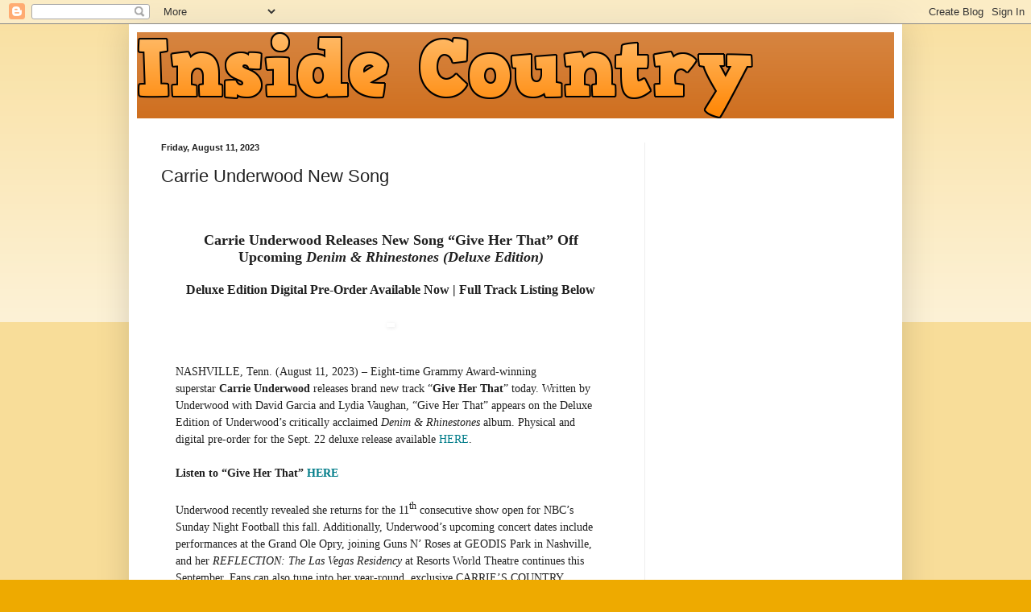

--- FILE ---
content_type: text/html; charset=utf-8
request_url: https://www.google.com/recaptcha/api2/aframe
body_size: 266
content:
<!DOCTYPE HTML><html><head><meta http-equiv="content-type" content="text/html; charset=UTF-8"></head><body><script nonce="hTPDBO8B4WGdu-aSnpayfg">/** Anti-fraud and anti-abuse applications only. See google.com/recaptcha */ try{var clients={'sodar':'https://pagead2.googlesyndication.com/pagead/sodar?'};window.addEventListener("message",function(a){try{if(a.source===window.parent){var b=JSON.parse(a.data);var c=clients[b['id']];if(c){var d=document.createElement('img');d.src=c+b['params']+'&rc='+(localStorage.getItem("rc::a")?sessionStorage.getItem("rc::b"):"");window.document.body.appendChild(d);sessionStorage.setItem("rc::e",parseInt(sessionStorage.getItem("rc::e")||0)+1);localStorage.setItem("rc::h",'1768907170132');}}}catch(b){}});window.parent.postMessage("_grecaptcha_ready", "*");}catch(b){}</script></body></html>